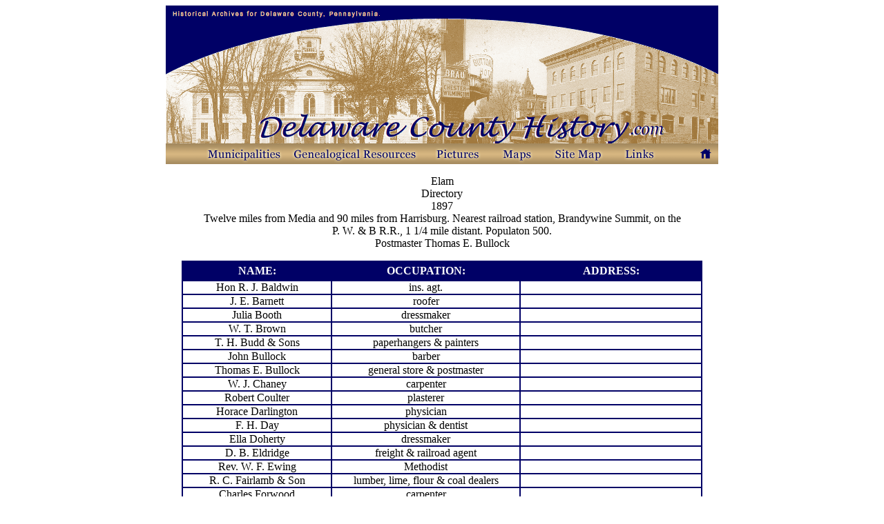

--- FILE ---
content_type: text/html
request_url: https://www.delawarecountyhistory.com/concordtownship/ElamDirectory1897.htm
body_size: 5444
content:

<HTML xmlns="http://www.w3.org/1999/xhtml" xml:lang="en" lang="en">

<head>

	<meta http-equiv="Pragma" content="no-cache" />
	<meta http-equiv="Expires" content="Mon, 01 Jan 1990 12:00:00 GMT" />
	<meta http-equiv="Cache-control" content="no-cache" />
	<meta http-equiv="Cache-control" content="must-revalidate" />
	<meta http-equiv="Cache-control" content="max-age=0" />
	
	<script type="text/javascript" src="file:///wm/js/001/global.js"></script>
	<script type="text/javascript" src="file:///wm/js/001/toolbar.js"></script>
	<script type="text/javascript" src="file:///wm/js/001/readmail.js"></script>

	
	<style type="text/css" media="screen">
	@import url(file:///wm/styles/001/global.css);
	</style>
	<style type="text/css" media="screen">
	@import url(file:///wm/styles/001/readmail.css);
	</style>
	<style type="text/css">
	@import url("file:///wm/styles/001/ie.css");
	</style>
        <link rel="stylesheet" type="text/css" href="file:///wm/styles/001/print.css" media="print" />
	
    <script type="text/javascript"><!--//
        var curl = "http://mailcenter.comcast.net/wmc/v/wm/4728C99700052F6B000009642200734076CFC8D3CDD30E0E9D0102?cmd=Compose&sid=c0&url=http%3A%2F%2Fmailcenter%2Ecomcast%2Enet%2Fwmc%2Fv%2Fwm%2F4728C99700052F6B000009642200734076CFC8D3CDD30E0E9D0102%3Fcmd%3DShow%26no%3D10%26uid%3D27263%26sid%3Dc0";
	var useHTML = "y";
        var isMailServerPrimary = "1";
	currentTemplate = "readmail";
	//-->
    </script>
  
    <script type="text/javascript"><!--//
        var isAutoLaunch = "n";
    //-->
    </script>
    
	<!--[if IE]>
		<script type="text/javascript" src="/wm/js/001/presence.js"></script>
		<style type="text/css">@import url(/wm/styles/001/im.css);</style>
		<script type="text/javascript" src="/wm/js/001/im.js"></script>
		<script type="text/javascript" src="/wm/js/001/videomail.js"></script>
		<script type="text/javascript" event="OnUpdateContactList()" for="PEWComm">return onUpdateContactList();</script>
		<script type="text/javascript" event="OnUpdateContactState(sUserId)" for="PEWComm">return onUpdateContactState(sUserId);</script>
		<script type="text/javascript" event="OnXmppLoggedIn()" for="PEWComm">return onXmppLoggedIn();</script>
		<script type="text/javascript" event="OnSipLoggedIn()" for="PEWComm">return onSipLoggedIn();</script>
		<script type="text/javascript" event="OnLoggedOut()" for="PEWComm">return onLogOut();</script>
		<script type="text/javascript" event="OnUpdateLoginUserAvatar()" for="PEWComm">return onUpdateLoginUserAvatar();</script>
		<script type="text/javascript" event="OnUpdateLoginUserState()" for="PEWComm">return onUpdateLoginUserState();</script>	
	<![endif]-->
	<!--[if IE 7]>
                <style type="text/css">@import url(/wm/styles/001/iewin7.css);</style>
        <![endif]-->
	<!--[if IE 7.0b]>
		<style type="text/css">@import url(/wm/styles/001/iewin7.css);</style>
	<![endif]-->
	<!--[if IE 6]>
		<style type="text/css">@import url(/wm/styles/001/iewin6.css);</style>
	<![endif]-->
	<!--[if lt IE 6]>
		<style type="text/css">@import url(/wm/styles/001/iewin5.css);</style>
	<![endif]-->
	
	<title>Comcast Webmail - Email Message</title>





	
</head>


<body id="comcastwebmail" class="readmail INBOX">
<!--[if IE]>
		<script type="text/javascript">initVim();</script>
	<![endif]--> <iframe id="SFNotificationIFrame" name="SFNotificationIFrame" style="width:0px; height:0px; border:0px"></iframe>
<div id="shell">
  <div id="body">
    <div id="columns">
      <div id="wrapper">
        <div id="content">
          <div id="readmail">
            <div id="message-body">
              <div id="html-message-body-wrapper"></div>
            </div></div></div></div></div></div></div><div align="center">
  <table width="800" border="0" cellspacing="0" cellpadding="0">
    <tr>
      <td><img src="http://www.delawarecountyhistory.com/images/template_header.gif" width="800" height="200" /></td>
    </tr>
    <tr>
      <td><table width="800" border="0" cellspacing="0" cellpadding="0">
        <tr>
          <td><img src="http://www.delawarecountyhistory.com/images/menus_left.gif" width="59" height="30" /></td>
          <td><a href="http://www.delawarecountyhistory.com/townships_home.html" target="_blank" ><img src="http://www.delawarecountyhistory.com/images/menus_township.gif" width="115" height="30" border="0" /></a></td>
          <td><a href="http://www.delawarecountyhistory.com/genresources_home.html" target="_blank" ><img src="http://www.delawarecountyhistory.com/images/menus_genres.gif" width="202" height="30" border="0" /></a></td>
          <td><a href="http://www.delawarecountyhistory.com/pictures_home.html" target="_blank" ><img src="http://www.delawarecountyhistory.com/images/menus_pictures.gif" width="95" height="30" border="0" /></a></td>
          <td><a href="http://www.delawarecountyhistory.com/maps_home.html" target="_blank" ><img src="http://www.delawarecountyhistory.com/images/menus_maps.gif" width="77" height="30" border="0" /></a></td>
          <td><a href="http://www.delawarecountyhistory.com/sitemap_home.html" target="_blank" ><img src="http://www.delawarecountyhistory.com/images/menus_sitemap.gif" width="101" height="30" border="0" /></a></td>
          <td><a href="http://www.delawarecountyhistory.com/links_home.html" target="_blank" ><img src="http://www.delawarecountyhistory.com/images/menus_links.gif" width="72" height="30" border="0" /></a></td>
          <td><img src="http://www.delawarecountyhistory.com/images/menus_right.gif" width="79" height="30" border="0" usemap="#Map" /></td>
        </tr>
      </table></td>
    </tr>
  </table>
  
  <p align="center" class="pageheader">Elam<br>
    Directory<br>
    1897<br>
    Twelve miles from Media and 90 miles from Harrisburg. Nearest railroad station, 
    Brandywine Summit, on the<br>
    P. W. &amp; B R.R., 1 1/4 mile distant. Populaton 500.<br>
    Postmaster Thomas E. Bullock</p>
  <table width="754" border="1" align="center" cellpadding="0" cellspacing="0" bordercolor="#000066">
    <tr bgcolor="#000066"> 
      <td width="214" height="28" bgcolor="#000066"> 
        <div align="center"><strong><font color="#FFFFFF">NAME: </font></strong></div>
      </td>
      <td width="271" height="28" bgcolor="#000066"> 
        <div align="center"><strong><font color="#FFFFFF">OCCUPATION: </font></strong></div>
      </td>
      <td width="261" height="28" bgcolor="#000066"> 
        <div align="center"><strong><font color="#FFFFFF">ADDRESS: </font></strong></div>
      </td>
    </tr>
    <tr> 
      <td width="214" bgcolor="#FFFFFF"> 
        <div align="center">Hon R. J. Baldwin</div>
      </td>
      <td width="271" bgcolor="#FFFFFF"> 
        <div align="center">ins. agt.</div>
      </td>
      <td width="261" bgcolor="#FFFFFF"> 
        <div align="center"></div>
      </td>
    </tr>
    <tr> 
      <td width="214" bgcolor="#FFFFFF"> 
        <div align="center">J. E. Barnett</div>
      </td>
      <td width="271" bgcolor="#FFFFFF"> 
        <div align="center">roofer</div>
      </td>
      <td width="261" bgcolor="#FFFFFF"> 
        <div align="center"></div>
      </td>
    </tr>
    <tr> 
      <td width="214" bgcolor="#FFFFFF"> 
        <div align="center">Julia Booth</div>
      </td>
      <td width="271" bgcolor="#FFFFFF"> 
        <div align="center">dressmaker</div>
      </td>
      <td width="261" bgcolor="#FFFFFF"> 
        <div align="center"></div>
      </td>
    </tr>
    <tr> 
      <td width="214" bgcolor="#FFFFFF"> 
        <div align="center">W. T. Brown</div>
      </td>
      <td width="271" bgcolor="#FFFFFF"> 
        <div align="center">butcher</div>
      </td>
      <td width="261" bgcolor="#FFFFFF"> 
        <div align="center"></div>
      </td>
    </tr>
    <tr> 
      <td width="214" bgcolor="#FFFFFF"> 
        <div align="center">T. H. Budd &amp; Sons</div>
      </td>
      <td width="271" bgcolor="#FFFFFF"> 
        <div align="center">paperhangers &amp; painters</div>
      </td>
      <td width="261" bgcolor="#FFFFFF"> 
        <div align="center"></div>
      </td>
    </tr>
    <tr> 
      <td width="214" bgcolor="#FFFFFF"> 
        <div align="center">John Bullock</div>
      </td>
      <td width="271" bgcolor="#FFFFFF"> 
        <div align="center">barber</div>
      </td>
      <td width="261" bgcolor="#FFFFFF"> 
        <div align="center"></div>
      </td>
    </tr>
    <tr> 
      <td width="214" bgcolor="#FFFFFF"> 
        <div align="center">Thomas E. Bullock</div>
      </td>
      <td width="271" bgcolor="#FFFFFF"> 
        <div align="center">general store &amp; postmaster</div>
      </td>
      <td width="261" bgcolor="#FFFFFF"> 
        <div align="center"></div>
      </td>
    </tr>
    <tr> 
      <td width="214" bgcolor="#FFFFFF"> 
        <div align="center">W. J. Chaney</div>
      </td>
      <td width="271" bgcolor="#FFFFFF"> 
        <div align="center">carpenter</div>
      </td>
      <td width="261" bgcolor="#FFFFFF"> 
        <div align="center"></div>
      </td>
    </tr>
    <tr> 
      <td width="214" bgcolor="#FFFFFF"> 
        <div align="center">Robert Coulter</div>
      </td>
      <td width="271" bgcolor="#FFFFFF"> 
        <div align="center">plasterer</div>
      </td>
      <td width="261" bgcolor="#FFFFFF"> 
        <div align="center"></div>
      </td>
    </tr>
    <tr> 
      <td width="214" bgcolor="#FFFFFF"> 
        <div align="center">Horace Darlington</div>
      </td>
      <td width="271" bgcolor="#FFFFFF"> 
        <div align="center">physician </div>
      </td>
      <td width="261" bgcolor="#FFFFFF"> 
        <div align="center"></div>
      </td>
    </tr>
    <tr> 
      <td width="214" bgcolor="#FFFFFF"> 
        <div align="center">F. H. Day</div>
      </td>
      <td width="271" bgcolor="#FFFFFF"> 
        <div align="center">physician &amp; dentist</div>
      </td>
      <td width="261" bgcolor="#FFFFFF"> 
        <div align="center"></div>
      </td>
    </tr>
    <tr> 
      <td width="214" bgcolor="#FFFFFF"> 
        <div align="center">Ella Doherty</div>
      </td>
      <td width="271" bgcolor="#FFFFFF"> 
        <div align="center">dressmaker</div>
      </td>
      <td width="261" bgcolor="#FFFFFF"> 
        <div align="center"></div>
      </td>
    </tr>
    <tr> 
      <td width="214" bgcolor="#FFFFFF"> 
        <div align="center">D. B. Eldridge</div>
      </td>
      <td width="271" bgcolor="#FFFFFF"> 
        <div align="center">freight &amp; railroad agent</div>
      </td>
      <td width="261" bgcolor="#FFFFFF"> 
        <div align="center"></div>
      </td>
    </tr>
    <tr> 
      <td width="214" bgcolor="#FFFFFF"> 
        <div align="center">Rev. W. F. Ewing</div>
      </td>
      <td width="271" bgcolor="#FFFFFF"> 
        <div align="center">Methodist</div>
      </td>
      <td width="261" bgcolor="#FFFFFF"> 
        <div align="center"></div>
      </td>
    </tr>
    <tr> 
      <td width="214" bgcolor="#FFFFFF"> 
        <div align="center">R. C. Fairlamb &amp; Son</div>
      </td>
      <td width="271" bgcolor="#FFFFFF"> 
        <div align="center">lumber, lime, flour &amp; coal dealers</div>
      </td>
      <td width="261" bgcolor="#FFFFFF"> 
        <div align="center"></div>
      </td>
    </tr>
    <tr> 
      <td width="214" bgcolor="#FFFFFF"> 
        <div align="center">Charles Forwood</div>
      </td>
      <td width="271" bgcolor="#FFFFFF"> 
        <div align="center">carpenter</div>
      </td>
      <td width="261" bgcolor="#FFFFFF"> 
        <div align="center"></div>
      </td>
    </tr>
    <tr> 
      <td width="214" bgcolor="#FFFFFF"> 
        <div align="center">Mrs Charles Forwood</div>
      </td>
      <td width="271" bgcolor="#FFFFFF"> 
        <div align="center">boarding</div>
      </td>
      <td width="261" bgcolor="#FFFFFF"> 
        <div align="center"></div>
      </td>
    </tr>
    <tr> 
      <td width="214" bgcolor="#FFFFFF"> 
        <div align="center">Robert Forwood</div>
      </td>
      <td width="271" bgcolor="#FFFFFF"> 
        <div align="center">carpenter</div>
      </td>
      <td width="261" bgcolor="#FFFFFF"> 
        <div align="center"></div>
      </td>
    </tr>
    <tr> 
      <td width="214" bgcolor="#FFFFFF"> 
        <div align="center">P. M. Frand</div>
      </td>
      <td width="271" bgcolor="#FFFFFF"> 
        <div align="center">Justice of Peace</div>
      </td>
      <td width="261" bgcolor="#FFFFFF"> 
        <div align="center"></div>
      </td>
    </tr>
    <tr> 
      <td width="214" bgcolor="#FFFFFF"> 
        <div align="center">James P. Gaskill</div>
      </td>
      <td width="271" bgcolor="#FFFFFF"> 
        <div align="center">butcher</div>
      </td>
      <td width="261" bgcolor="#FFFFFF"> 
        <div align="center"></div>
      </td>
    </tr>
    <tr> 
      <td width="214" bgcolor="#FFFFFF"> 
        <div align="center">Stephen Grubb</div>
      </td>
      <td width="271" bgcolor="#FFFFFF"> 
        <div align="center">paperhanger &amp; painter</div>
      </td>
      <td width="261" bgcolor="#FFFFFF"> 
        <div align="center"></div>
      </td>
    </tr>
    <tr> 
      <td width="214" bgcolor="#FFFFFF"> 
        <div align="center">Frank Hathaway</div>
      </td>
      <td width="271" bgcolor="#FFFFFF"> 
        <div align="center">carriage &amp; wagon builder</div>
      </td>
      <td width="261" bgcolor="#FFFFFF"> 
        <div align="center"></div>
      </td>
    </tr>
    <tr> 
      <td width="214" bgcolor="#FFFFFF"> 
        <div align="center">L. E. Hanaway</div>
      </td>
      <td width="271" bgcolor="#FFFFFF"> 
        <div align="center">blacksmith</div>
      </td>
      <td width="261" bgcolor="#FFFFFF"> 
        <div align="center"></div>
      </td>
    </tr>
    <tr> 
      <td width="214" bgcolor="#FFFFFF"> 
        <div align="center">B. G. Hickman</div>
      </td>
      <td width="271" bgcolor="#FFFFFF"> 
        <div align="center">stoves &amp; ranges</div>
      </td>
      <td width="261" bgcolor="#FFFFFF"> 
        <div align="center"></div>
      </td>
    </tr>
    <tr> 
      <td width="214" bgcolor="#FFFFFF"> 
        <div align="center">C.C. Hipple</div>
      </td>
      <td width="271" bgcolor="#FFFFFF"> 
        <div align="center">fertilizer</div>
      </td>
      <td width="261" bgcolor="#FFFFFF"> 
        <div align="center"></div>
      </td>
    </tr>
    <tr> 
      <td width="214" bgcolor="#FFFFFF"> 
        <div align="center">Thomas H. Husbands</div>
      </td>
      <td width="271" bgcolor="#FFFFFF"> 
        <div align="center">fertlizer &amp; wood dealer</div>
      </td>
      <td width="261" bgcolor="#FFFFFF"> 
        <div align="center"></div>
      </td>
    </tr>
    <tr> 
      <td width="214" bgcolor="#FFFFFF"> 
        <div align="center">M. A. Ingram</div>
      </td>
      <td width="271" bgcolor="#FFFFFF"> 
        <div align="center">blacksmith</div>
      </td>
      <td width="261" bgcolor="#FFFFFF"> 
        <div align="center"></div>
      </td>
    </tr>
    <tr> 
      <td width="214" bgcolor="#FFFFFF"> 
        <div align="center">I. E. Johnson</div>
      </td>
      <td width="271" bgcolor="#FFFFFF"> 
        <div align="center">musical insts</div>
      </td>
      <td width="261" bgcolor="#FFFFFF"> 
        <div align="center"></div>
      </td>
    </tr>
    <tr> 
      <td width="214" bgcolor="#FFFFFF"> 
        <div align="center">T. W. Johnson</div>
      </td>
      <td width="271" bgcolor="#FFFFFF"> 
        <div align="center">real estate agt.</div>
      </td>
      <td width="261" bgcolor="#FFFFFF"> 
        <div align="center"></div>
      </td>
    </tr>
    <tr> 
      <td width="214" bgcolor="#FFFFFF"> 
        <div align="center">T. W. Johnson &amp; Sons</div>
      </td>
      <td width="271" bgcolor="#FFFFFF"> 
        <div align="center">quarries</div>
      </td>
      <td width="261" bgcolor="#FFFFFF"> 
        <div align="center"></div>
      </td>
    </tr>
    <tr> 
      <td width="214" bgcolor="#FFFFFF"> 
        <div align="center">F. S. Kendall</div>
      </td>
      <td width="271" bgcolor="#FFFFFF"> 
        <div align="center">roofer</div>
      </td>
      <td width="261" bgcolor="#FFFFFF"> 
        <div align="center"></div>
      </td>
    </tr>
    <tr> 
      <td width="214" bgcolor="#FFFFFF"> 
        <div align="center">J. F. Kendall</div>
      </td>
      <td width="271" bgcolor="#FFFFFF"> 
        <div align="center">stoves &amp; ranges</div>
      </td>
      <td width="261" bgcolor="#FFFFFF"> 
        <div align="center"></div>
      </td>
    </tr>
    <tr> 
      <td width="214" bgcolor="#FFFFFF"> 
        <div align="center">S. W. Mathews</div>
      </td>
      <td width="271" bgcolor="#FFFFFF"> 
        <div align="center">vet surgeon</div>
      </td>
      <td width="261" bgcolor="#FFFFFF"> 
        <div align="center"></div>
      </td>
    </tr>
    <tr> 
      <td width="214" bgcolor="#FFFFFF"> 
        <div align="center">National Kaolin Co.</div>
      </td>
      <td width="271" bgcolor="#FFFFFF"> 
        <div align="center">quarries</div>
      </td>
      <td width="261" bgcolor="#FFFFFF">&nbsp;</td>
    </tr>
    <tr> 
      <td width="214" bgcolor="#FFFFFF"> 
        <div align="center">J. N. Neeld</div>
      </td>
      <td width="271" bgcolor="#FFFFFF"> 
        <div align="center">constable</div>
      </td>
      <td width="261" bgcolor="#FFFFFF">&nbsp;</td>
    </tr>
    <tr> 
      <td width="214" bgcolor="#FFFFFF"> 
        <div align="center">Elwood Norritt</div>
      </td>
      <td width="271" bgcolor="#FFFFFF"> 
        <div align="center">mason</div>
      </td>
      <td width="261" bgcolor="#FFFFFF">&nbsp;</td>
    </tr>
    <tr> 
      <td width="214" bgcolor="#FFFFFF" height="2"> 
        <div align="center">Charles Oliphant</div>
      </td>
      <td width="271" bgcolor="#FFFFFF" height="2"> 
        <div align="center">blacksmith</div>
      </td>
      <td width="261" bgcolor="#FFFFFF" height="2">&nbsp;</td>
    </tr>
    <tr> 
      <td width="214" bgcolor="#FFFFFF"> 
        <div align="center">J. W. Perkins</div>
      </td>
      <td width="271" bgcolor="#FFFFFF"> 
        <div align="center">fertilizer</div>
      </td>
      <td width="261" bgcolor="#FFFFFF">&nbsp;</td>
    </tr>
    <tr> 
      <td width="214" bgcolor="#FFFFFF"> 
        <div align="center">Mrs. B. F. Pierce</div>
      </td>
      <td width="271" bgcolor="#FFFFFF"> 
        <div align="center">midwife</div>
      </td>
      <td width="261" bgcolor="#FFFFFF">&nbsp;</td>
    </tr>
    <tr> 
      <td width="214" bgcolor="#FFFFFF"> 
        <div align="center">Reba W. Pyle</div>
      </td>
      <td width="271" bgcolor="#FFFFFF"> 
        <div align="center">midwife</div>
      </td>
      <td width="261" bgcolor="#FFFFFF">&nbsp;</td>
    </tr>
    <tr> 
      <td width="214" bgcolor="#FFFFFF"> 
        <div align="center">Samuel H. Pyle</div>
      </td>
      <td width="271" bgcolor="#FFFFFF"> 
        <div align="center">general store, mason &amp; c</div>
      </td>
      <td width="261" bgcolor="#FFFFFF">&nbsp;</td>
    </tr>
    <tr> 
      <td width="214" bgcolor="#FFFFFF"> 
        <div align="center">T. A. Pyle</div>
      </td>
      <td width="271" bgcolor="#FFFFFF"> 
        <div align="center">cabinet, carriage &amp; wagonmaker</div>
      </td>
      <td width="261" bgcolor="#FFFFFF">&nbsp;</td>
    </tr>
    <tr> 
      <td width="214" bgcolor="#FFFFFF"> 
        <div align="center">Mrs. T. A. Pyle</div>
      </td>
      <td width="271" bgcolor="#FFFFFF"> 
        <div align="center">boarding</div>
      </td>
      <td width="261" bgcolor="#FFFFFF">&nbsp;</td>
    </tr>
    <tr> 
      <td width="214" bgcolor="#FFFFFF"> 
        <div align="center">H. L. Quinn</div>
      </td>
      <td width="271" bgcolor="#FFFFFF"> 
        <div align="center">fish &amp; oyster dealer</div>
      </td>
      <td width="261" bgcolor="#FFFFFF">&nbsp;</td>
    </tr>
    <tr> 
      <td width="214" bgcolor="#FFFFFF"> 
        <div align="center">W. H. Rigy</div>
      </td>
      <td width="271" bgcolor="#FFFFFF"> 
        <div align="center">Justice of Peace</div>
      </td>
      <td width="261" bgcolor="#FFFFFF">&nbsp;</td>
    </tr>
    <tr> 
      <td width="214" bgcolor="#FFFFFF"> 
        <div align="center">George Senn</div>
      </td>
      <td width="271" bgcolor="#FFFFFF"> 
        <div align="center">boot &amp; shoemaker</div>
      </td>
      <td width="261" bgcolor="#FFFFFF">&nbsp;</td>
    </tr>
    <tr> 
      <td width="214" bgcolor="#FFFFFF"> 
        <div align="center">Hibberd Slawter</div>
      </td>
      <td width="271" bgcolor="#FFFFFF"> 
        <div align="center">carpenter</div>
      </td>
      <td width="261" bgcolor="#FFFFFF">&nbsp;</td>
    </tr>
    <tr> 
      <td width="214" bgcolor="#FFFFFF"> 
        <div align="center">M. P. Smith</div>
      </td>
      <td width="271" bgcolor="#FFFFFF"> 
        <div align="center">general store</div>
      </td>
      <td width="261" bgcolor="#FFFFFF">&nbsp;</td>
    </tr>
    <tr> 
      <td width="214" bgcolor="#FFFFFF"> 
        <div align="center">Jacob Styer</div>
      </td>
      <td width="271" bgcolor="#FFFFFF"> 
        <div align="center">florist</div>
      </td>
      <td width="261" bgcolor="#FFFFFF">&nbsp;</td>
    </tr>
    <tr> 
      <td width="214" bgcolor="#FFFFFF"> 
        <div align="center">J. Talley</div>
      </td>
      <td width="271" bgcolor="#FFFFFF"> 
        <div align="center">plasterer</div>
      </td>
      <td width="261" bgcolor="#FFFFFF">&nbsp;</td>
    </tr>
    <tr> 
      <td width="214" bgcolor="#FFFFFF"> 
        <div align="center">Frank Walters</div>
      </td>
      <td width="271" bgcolor="#FFFFFF"> 
        <div align="center">flour &amp; grist mill</div>
      </td>
      <td width="261" bgcolor="#FFFFFF">&nbsp;</td>
    </tr>
    <tr> 
      <td width="214" bgcolor="#FFFFFF"> 
        <div align="center">Charles H. Williams</div>
      </td>
      <td width="271" bgcolor="#FFFFFF"> 
        <div align="center">paperhanger &amp; painter</div>
      </td>
      <td width="261" bgcolor="#FFFFFF">&nbsp;</td>
    </tr>
    <tr> 
      <td width="214" bgcolor="#FFFFFF"> 
        <div align="center">W. Attwood Wilson</div>
      </td>
      <td width="271" bgcolor="#FFFFFF"> 
        <div align="center">coal dir</div>
      </td>
      <td width="261" bgcolor="#FFFFFF">&nbsp;</td>
    </tr>
    <tr> 
      <td width="214" bgcolor="#FFFFFF"> 
        <div align="center"></div>
      </td>
      <td width="271" bgcolor="#FFFFFF"> 
        <div align="center"></div>
      </td>
      <td width="261" bgcolor="#FFFFFF">&nbsp;</td>
    </tr>
    <tr> 
      <td width="214" bgcolor="#FFFFFF"> 
        <div align="center"></div>
      </td>
      <td width="271" bgcolor="#FFFFFF"> 
        <div align="center"></div>
      </td>
      <td width="261" bgcolor="#FFFFFF">&nbsp;</td>
    </tr>
  </table>
  <p align="center">&lt;-- <a href="file:///C|/Documents%20and%20Settings/Keith/Desktop/Delco%20Research/DELCO%20DIRECTORIES/index.html" target="_blank" >Go Back to Main Page</a> </p>
  
  <p align="center"><img src="http://www.delawarecountyhistory.com/images/main_swoosh.gif" width="750" height="38" /></p>
  <p align="center"><a href="http://www.delawarecountyhistory.com/townships_home.html" target="_blank" >Townships</a> | <a href="http://www.delawarecountyhistory.com/genresources_home.html" target="_blank" >Genelogical Resources</a> | <a href="http://www.delawarecountyhistory.com/pictures_home.html" target="_blank" >Pictures</a> | <a href="http://www.delawarecountyhistory.com/maps_home.html" target="_blank" >Maps</a> | <a href="http://www.delawarecountyhistory.com/sitemap_home.html" target="_blank" >Site Map</a> | <a href="http://www.delawarecountyhistory.com/links_home.html" target="_blank" >Links</a> | <a href="http://www.delawarecountyhistory.com/index.html" target="_blank" >Home</a> </p>
  <p align="center" class="smallcopy">
    
  </p>
  <form id="searchbox_003584508870154542271:laqaiudtfx8" action="http://www.google.com/cse" target="_blank" >
    <div align="center">
      <input type="hidden" name="cx" value="003584508870154542271:laqaiudtfx8" />
      <input name="q" type="text" size="40" />
      <input type="submit" name="sa" value="Search" />
      <input type="hidden" name="cof" value="FORID:0" />
    </div>
  </form>
  <wmfiltered type="text/wmfiltered" wmfiltered="http://www.google.com/coop/cse/brand?form=searchbox_003584508870154542271%3Alaqaiudtfx8"></wmfiltered>
  
  <p></p>
  <p align="center" class="smallcopy">&copy;COPYRIGHT 2007 Delaware County (PA) History. All artwork and content on this site belongs to Historian Keith Lockhart. None of <br />
    the artwork or content are permitted to be reproduced or used without the written permission of Keith Lockhart. Please e-mail Keith with <br />
    specific research requests or if you have any other questions please e-mail <a href="mailto:Keith106@rcn.com" target="_blank" >Keith Lockhart</a>. <a href="http://www.aaronneal.com" target="_blank">Website Design by Aaron Neal Design</a>.</p>
  <p>&nbsp;</p>
</div>

<map name="Map" id="Map"><area shape="rect" coords="51,6,70,25" href="http://www.delawarecountyhistory.com/index.html"  target="_blank" />
</map>
<div class="utility-bot">

					<div class="move">
                        <h2><strong>INBOX:</strong> Email 1 of 10</h2>
					
					
						<select id="movelist-bot" name="not_e_folders">
							<option selected value="">Move to Folder</option>
					
							<option value="INBOX">INBOX</option>
					
							<option value="Draft">Draft</option>
					
							<option value="Screened Mail">Screened Mail</option>
					
							<option value="SentMail">SentMail</option>
					
							<option value="Trash">Trash</option>
					
					
						</select>
					
					
					</div>
					
					<div class="paging">

					<a href="#shell" title="Return to the top of this page" class="backtotop" id="backtotop">Back to Top</a><span class="divide">&nbsp;<b>|</b>&nbsp;</span>

					
  			  <span class="page-previous"><b>&lt;</b> Previous</span>
					
					
                          <span class="divide">&nbsp;<b>|</b>&nbsp;</span>
					
					
                          <a href="http://mailcenter.comcast.net/wmc/v/wm/4728C99700052F6B000009642200734076CFC8D3CDD30E0E9D0102?cmd=Next&no=9&sid=c0" class="page-next" title="View the next message in this folder">Next <b>&gt;</b></a>
					
					</div>
					
					<div class="clear"></div>
                    
				</div>
				
				<div class="clear"></div>
				
			
			
			<div id="nav"><div id="navmenu">
			
				<h2>Navigation</h2>
			
				<ul><!--
					--><li id="n-msgcenter"><a href="http://mailcenter.comcast.net/wmc/v/wm/4728C99700052F6B000009642200734076CFC8D3CDD30E0E9D0102?cmd=List&sid=c0&amp;templ=message_center.html" title="View your Message Center page">Message Center</a></li><!--
		
					--><li id="n-INBOX"><a href="http://mailcenter.comcast.net/wmc/v/wm/4728C99700052F6B000009642200734076CFC8D3CDD30E0E9D0102?cmd=FList&folder=INBOX&sid=c0" title="View your INBOX folder. ">INBOX </a></li><!--
		
					--><li id="n-Draft"><a href="http://mailcenter.comcast.net/wmc/v/wm/4728C99700052F6B000009642200734076CFC8D3CDD30E0E9D0102?cmd=List&folder=Draft&sid=c0" title="View your Draft folder. ">Draft </a></li><!--
		
					--><li id="n-junk"><a href="http://mailcenter.comcast.net/wmc/v/wm/4728C99700052F6B000009642200734076CFC8D3CDD30E0E9D0102?cmd=List&folder=Screened%20Mail&sid=c0" title="View your Screened Mail folder. ">Screened Mail </a></li><!--
		
					--><li id="n-SentMail"><a href="http://mailcenter.comcast.net/wmc/v/wm/4728C99700052F6B000009642200734076CFC8D3CDD30E0E9D0102?cmd=List&folder=SentMail&sid=c0" title="View your SentMail folder. You have 8 unread messages.">SentMail </a></li><!--
		
					--><li id="n-Trash"><a href="http://mailcenter.comcast.net/wmc/v/wm/4728C99700052F6B000009642200734076CFC8D3CDD30E0E9D0102?cmd=List&folder=Trash&sid=c0" title="View your Trash folder. ">Trash </a><a href="http://mailcenter.comcast.net/wmc/v/wm/4728C99700052F6B000009642200734076CFC8D3CDD30E0E9D0102?cmd=EmptyFolder&folder=Trash&sid=c0" class="empty" title="Delete all messages in this folder">[empty]</a></li><!--
		
		
					--><li id="n-folders"><a href="http://mailcenter.comcast.net/wmc/v/wm/4728C99700052F6B000009642200734076CFC8D3CDD30E0E9D0102?cmd=Folders&sid=c0" title="Display a list of your custom folders">My Folders</a><a href="http://mailcenter.comcast.net/wmc/v/wm/4728C99700052F6B000009642200734076CFC8D3CDD30E0E9D0102?cmd=Folders&sid=c0" class="edit" title="Edit your custom folders" >[edit]</a><!--
						--><ul id="sub-folders"><!--
			
						--></ul><!--
					--></li><!--
		
		
					--><li id="n-address"><a href="http://mailcenter.comcast.net/wmc/v/wm/4728C99700052F6B000009642200734076CFC8D3CDD30E0E9D0102?cmd=QueryForm&et=5&sid=c0&folder=INBOX&url=http%3A%2F%2Fmailcenter%2Ecomcast%2Enet%2Fwmc%2Fv%2Fwm%2F4728C99700052F6B000009642200734076CFC8D3CDD30E0E9D0102%3Fcmd%3DShow%26no%3D10%26uid%3D27263%26sid%3Dc0" title="View your Address Book">Address Book</a></li><!--
					--><li id="n-mailbox"><a href="http://mailcenter.comcast.net/wmc/v/wm/4728C99700052F6B000009642200734076CFC8D3CDD30E0E9D0102?cmd=Mblist&sid=c0" title="Manage your mail accounts">Mailbox Manager</a></li><!--
					--><li id="n-prefs"><a href="http://mailcenter.comcast.net/wmc/v/wm/4728C99700052F6B000009642200734076CFC8D3CDD30E0E9D0102?cmd=Feat&sid=c0&url=http%3A%2F%2Fmailcenter%2Ecomcast%2Enet%2Fwmc%2Fv%2Fwm%2F4728C99700052F6B000009642200734076CFC8D3CDD30E0E9D0102%3Fcmd%3DShow%26no%3D10%26uid%3D27263%26sid%3Dc0" title="Edit your Webmail preferences">Preferences</a></li><!--
                                        --><li id="n-voice"><a href="https://digitalvoice.comcast.net" title="View your Comcast Digital Voice Mail">Voice Mail</a></li><!--
				--></ul>

			</div>
			
			

			
			<iframe src="http://www.comcast.net/providers/webmail/promo-nav-webmail-8_8.html" scrolling="no" frameborder="0"></iframe>
			

			</div>
			
			<div class="clear"></div>
			
		
		


		<div id="footer">
			<h2>Add Comcast Services</h2>
			
			<ul id="services"><!--
				--><li id="foot-dc"><a title="Get more channels, more choices, more control." href="http://www.comcast.com/Benefits/CableBenefits.asp?CMP=ILC-fcomcastnetdcable" target="_blank">Digital Cable</a></li><!--
      			--><li id="foot-dvc"><a title="Record, pause, rewind live TV." href="http://www.comcast.com/Benefits/CableDetails/Slot3PageOne.asp?CMP=ILC-fcomcastnetdvr" target="_blank">Digital Video Recorder</a></li><!--
      			--><li id="foot-dv"><a title="Get better home phone service for less $." href="http://www.comcast.com/Benefits/VoiceBenefits.ashx?LinkID=59?CMP=ILC-fcomcastnetcdv" target="_blank">Digital Voice&reg;</a></li><!--
      			--><li id="foot-hd"><a title="See a sharper, more vivid picture." href="http://www.comcast.com/hdtv/?CMP=ILC-fcomcastnethdtv" target="_blank">High Definition TV</a></li><!--
			--></ul>
		
			<ul><!--
				--><li id="help-ask"><a href="http://www.comcast.net/providers/askcomcast/popup.html?CM.src=top" title="Get instant help with Ask Comcast">Ask Comcast</a></li><!--
				--><li id="help-new"><a href="http://www.comcast.net/whatsnew/webmail/" title="Find out what's new in Webmail">What's New</a></li><!--
				--><li id="help-feed"><a href="http://www.comcastsupport.com/sdcxuser/lachat/user/webmailfeedback.asp" title="Help us improve Webmail">Ideas and Suggestions</a></li><!--
				--><li id="help-comcast"><a href="http://www.comcast.net/" title="Go to Comcast.net">Comcast.net</a></li><!--
			--></ul>
		
			<p id="copyright"><span>&copy;</span> Comcast Cable Communications, LLC. All rights reserved.
            <a href="http://www.comcast.net/privacy/" title="Privacy Statement">Privacy Statement</a>
            <a href="http://www.comcast.net/terms" title="Terms of Service">Terms of Service</a>
            </p>

			<p id="watermark"><a href="http://www.comcast.net" title="Go to Comcast.net">Comcast.net</a></p>
		
		</div><!-- end of footer -->
		
		
	
	
	
	

	<form id="searchform" name="searchform" action="http://search.comcast.net/search" target="_blank" method="get">
		<input id="web-search-query" type="hidden" name="q" value="" />
		<input id="web-search-name" type="hidden" name="con" value="mail" />
		<input type="hidden" name="cat" value="web" />
		<input type="hidden" name="safe" value="on" />
	</form>
	

</body>
</HTML>

<!DOCTYPE html PUBLIC "-//W3C//DTD XHTML 1.0 Transitional//EN" "http://www.w3.org/TR/xhtml1/DTD/xhtml1-transitional.dtd">
<html xmlns="http://www.w3.org/1999/xhtml">
<head>
<wmfiltered http-equiv="Content-Type" content="text/html; charset=ISO-8859-1" />

<title>Welcome to Delaware County PA History</title>

<wmfiltered rel = stylesheet href = "http://www.delawarecountyhistory.com/stylesheets.css"	type = "text/css">


<style type="text/css">
<!--
#ccwebmailmsgbody  {
	margin-left: 0px;
	margin-right: 0px;
}
-->
</style>
<wmfiltered name="Keywords" content="delcohistory.org, delaware county history, pennsylvania history, philadelphia history, Aldan Borough, Aston Township, Bethel Township, Brookhaven Borough, Chadds Ford Township, Chester City, Chester Heights Borough, Chester Township, Clifton Heights Borough, Collingdale Borough, Colwyn Borough, Concord Township, Darby Borough, Darby Township, East Lansdowne Borough, Eddystone Borough, Edgmont Township, Folcroft Borough, Glenolden Borough, Haverford Township, Lansdowne Borough, Lower Chichester, Marcus Hook Borough, Marple Township, Media Borough, Middletown Township, Millbourne Borough, Morton Borough, Nether Providence, Newtown Township, Norwood Borough, Parkside Borough, Prospect Park Borough, Radnor Township, Ridley Park Borough, Ridley Township, Rose Valley Borough, Rutledge Borough, Sharon Hill Borough, Springfield Township, Swarthmore Borough, Thornbury Township, Tinicum Township, Trainer Borough, Upland Borough, Upper Chichester Township, Upper Darby Township, Upper Providence Township, Yeadon Borough" />
<wmfiltered name="Description" content="Welcome to Delaware County PA History Website - The areas largest archived website for historical photos, maps, and genelogical resources." />

</head>

<wmfiltered>
</html>


  

		
		


                
          
    



	<script type="text/javascript">
	<!--
		num_attachments = "0";
		var serverurl = '"http://mailcenter.comcast.net/wmc/v/wm/4728C99700052F6B000009642200734076CFC8D3CDD30E0E9D0102?cmd=Previous&no=10&sid=c0"';
		var i = serverurl.indexOf("http://");
		var j = serverurl.substr(i+8).indexOf("/");
		serverurl = serverurl.substr(i,j+9);
		document.write('<base href="'+serverurl+'">');
	// -->
	</script>

				
				
				
				
